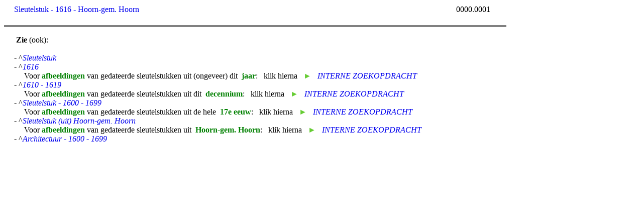

--- FILE ---
content_type: text/html
request_url: https://documentatie.org/data/wp/kaart0/0---/0---s/Sleutelstuk%20-%201616%20-%20Hoorn-gem.%20Hoorn%20_kaart_0%20%5B0000.0001%5D.htm
body_size: 3381
content:
<html><head>
<title>Sleutelstuk - 1616 - Hoorn-gem. Hoorn</title>
<link rel="stylesheet" href="/uds4/K0N.css">
</head>
<body>
<div id="boven"><span id="trefwoord"><a title="alles van het trefwoord Sleutelstuk - 1616 - Hoorn-gem. Hoorn" target="_top" href="/uds4/zoekpagina3t.asp?search=Sleutelstuk - 1616 - Hoorn-gem. Hoorn">Sleutelstuk - 1616 - Hoorn-gem. Hoorn</a></span><span id="logo"><iframe width=400 height=50 frameborder=0 scrolling=no src="/headers/header_kaart_0.htm"></iframe></span><span id="volgnummer">0000.0001</span></div>
<div id="onder">
    
<p id="tekst">&nbsp;</p>

<p id="tekst">&nbsp;<b>Zie</b>&nbsp;(ook):</p>
<p id="tekst">&nbsp;</p>
<p id="tekst">- ^<i><a target="_top" href="/uds4/zoekpagina3.asp?search=Sleutelstuk">Sleutelstuk</a></i><!--jp0907---></p>
<p id="tekst">- ^<i><a target="_top" href="/uds4/zoekpagina3.asp?search=1616">1616</a></i><!--jp0907---></p>
<p id="tekst">&nbsp;&nbsp;&nbsp;&nbsp;&nbsp;Voor <span style="color:green"><b>afbeeldingen</b></span> van gedateerde sleutelstukken uit (ongeveer) dit&nbsp;&nbsp;<span style="color:green"><b>jaar</b></span>: 
  &nbsp;&nbsp;klik hierna&nbsp;&nbsp;&nbsp;<span style='color:66CC33'>&#9658;</span>&nbsp;&nbsp;&nbsp;<a href="/uds4/zoekpagina4.asp?search=sleutelstuk%20-%201616&zoekmethode=4&start=0" target="_top"><i>INTERNE ZOEKOPDRACHT</i></a><!--jp1007---></p>

<p id="tekst">- ^<i><a target="_top" href="/uds4/zoekpagina3.asp?search=1610 - 1619">1610 - 1619</a></i><!--jp1007---></p>
<p id="tekst">&nbsp;&nbsp;&nbsp;&nbsp;&nbsp;Voor <span style="color:green"><b>afbeeldingen</b></span> van gedateerde sleutelstukken uit dit&nbsp;&nbsp;<span style="color:green"><b>decennium</b></span>: 
  &nbsp;&nbsp;klik hierna&nbsp;&nbsp;&nbsp;<span style='color:66CC33'>&#9658;</span>&nbsp;&nbsp;&nbsp;<a href="/uds4/zoekpagina4.asp?search=sleutelstuk%20-%20161&zoekmethode=4&start=0" target="_top"><i>INTERNE ZOEKOPDRACHT</i></a><!--jp1007---></p>
<p id="tekst">- ^<i><a target="_top" href="/uds4/zoekpagina3.asp?search=Sleutelstuk - 1600 - 1699">Sleutelstuk - 1600 - 1699</a></i><!--jp1007---></p>
<p id="tekst">&nbsp;&nbsp;&nbsp;&nbsp;&nbsp;Voor <span style="color:green"><b>afbeeldingen</b></span> van gedateerde sleutelstukken uit de hele&nbsp;&nbsp;<span style="color:green"><b>17e eeuw</b></span>: 
  &nbsp;&nbsp;klik hierna&nbsp;&nbsp;&nbsp;<span style='color:66CC33'>&#9658;</span>&nbsp;&nbsp;&nbsp;<a href="/uds4/zoekpagina4.asp?search=sleutelstuk%20-%2016&zoekmethode=4&start=0" target="_top"><i>INTERNE ZOEKOPDRACHT</i></a><!--jp1007---></p>

<p id="tekst">- ^<i><a target="_top" href="/uds4/zoekpagina3.asp?search=Sleutelstuk (uit) Hoorn-gem. Hoorn">Sleutelstuk (uit) Hoorn-gem. Hoorn</a></i><!--jp1007---></p>
<p id="tekst">&nbsp;&nbsp;&nbsp;&nbsp;&nbsp;Voor <span style="color:green"><b>afbeeldingen</b></span> van gedateerde sleutelstukken uit&nbsp;&nbsp;<span style="color:green"><b>Hoorn-gem. Hoorn</b></span>: 
  &nbsp;&nbsp;klik hierna&nbsp;&nbsp;&nbsp;<span style='color:66CC33'>&#9658;</span>&nbsp;&nbsp;&nbsp;<a href="/uds4/zoekpagina4.asp?search=sleutelstuk%20-%20Hoorn-gem. Hoorn&zoekmethode=1&start=0" target="_top"><i>INTERNE ZOEKOPDRACHT</i></a><!--jp1007---></p>

<p id="tekst">- ^<i><a target="_top" href="/uds4/zoekpagina3.asp?search=Architectuur - 1600 - 1699">Architectuur - 1600 - 1699</a></i><!--jp1007---></p>
     
</div></body></html>


--- FILE ---
content_type: text/css
request_url: https://documentatie.org/uds4/K0N.css
body_size: 1515
content:
<STYLE TYPE="text/css">
{ }

#boven
{width:1000px;position:absolute;top:0px}
#onder
{BORDER-TOP:#000000 3px double;width:1000px;position:absolute;top:50px;float:left}
#trefwoord
{float:left;vertical-align:bottom;text-align:left;padding-left:20px;padding-top:10px;width:440px}
#logo
{float:left;padding-bottom:30px; text-align:left;width:401px}
#volgnummer
{float:right;vertical-align:bottom;text-align:left;padding-left:0px;padding-top:10px;width:100px}

#tekst0000
{padding:0cm 4.2pt 0cm 4.2pt;WIDTH: 900px; vertical-align: top} 

#tekst
{padding-left:20px;WIDTH:995px;vertical-align:top;text-align:left} 

#kleinkapitaal
{font-size:11.0px;text-transform:uppercase;margin-left:5px}

#objectnummer
{position:relative;left:700px}
 
A
{text-decoration:none}

A:hover
{text-decoration:none;color: red}

title
{color: red}

span.kleineletter
{font-size:10.0px}

span.lijnhoogte
{LINE-HEIGHT: 16pt; }

sup
{vertical-align:top}

sub
{vertical-align:bottom}

P
{margin-top:0cm;margin-right:4.25pt;margin-bottom: 0cm;margin-left:16.0pt;margin-bottom:.0001pt;text-indent:-16.0pt;line-height:13.5pt} 

P.opmerkingen
{MARGIN-LEFT: 4.3pt; LINE-HEIGHT: 12pt; tab-stops: -16.0pt 0in;font-family:arial;font-size:10pt}

P.verwerkt
{LINE-HEIGHT: 12pt; tab-stops: -16.0pt 0in;font-family:arial;font-size:10pt}

P.nietinspringen
{margin-top:0cm;margin-right:4.25pt;margin-bottom: 0cm;margin-left:0.0pt;margin-bottom:.0001pt;text-indent:0.0pt;line-height: 12.0pt} 

</style>
